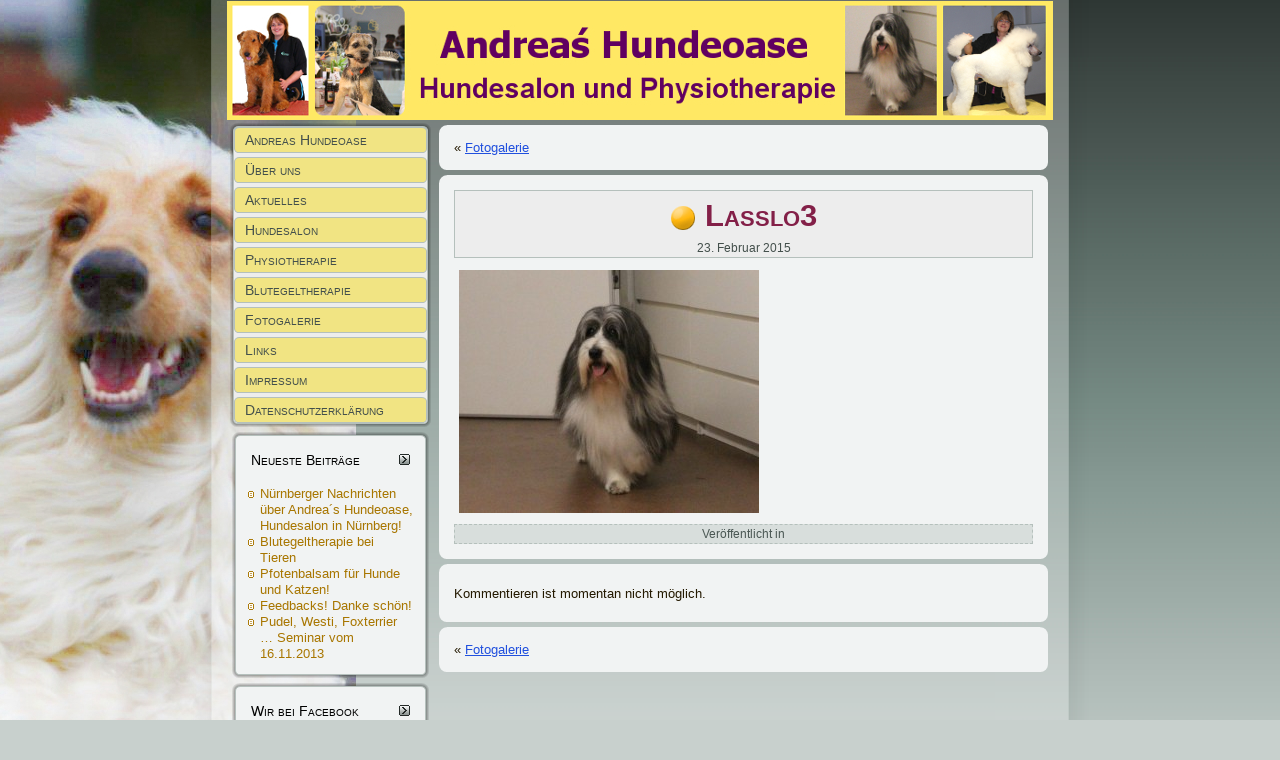

--- FILE ---
content_type: text/html; charset=UTF-8
request_url: http://andreas-hundeoase.de/fotogalerie/attachment/lasslo3/
body_size: 25230
content:
<!DOCTYPE html PUBLIC "-//W3C//DTD XHTML 1.0 Transitional//EN" "http://www.w3.org/TR/xhtml1/DTD/xhtml1-transitional.dtd">
<html xmlns="http://www.w3.org/1999/xhtml" lang="de">
<head profile="http://gmpg.org/xfn/11">
<meta http-equiv="Content-Type" content="text/html; charset=UTF-8" />
<title>Lasslo3 | Andrea´s Hundeoase Hundefriseur Physiotherapie in Nürnberg</title>
<link rel="stylesheet" href="http://andreas-hundeoase.de/wp-content/themes/20102013/style.css" type="text/css" media="screen" />
<!--[if IE 6]><link rel="stylesheet" href="http://andreas-hundeoase.de/wp-content/themes/20102013/style.ie6.css" type="text/css" media="screen" /><![endif]-->
<!--[if IE 7]><link rel="stylesheet" href="http://andreas-hundeoase.de/wp-content/themes/20102013/style.ie7.css" type="text/css" media="screen" /><![endif]-->
<link rel="pingback" href="http://andreas-hundeoase.de/xmlrpc.php" />
<link rel='dns-prefetch' href='//s.w.org' />
<link rel="alternate" type="application/rss+xml" title="Andrea´s Hundeoase Hundefriseur Physiotherapie in Nürnberg &raquo; Feed" href="http://andreas-hundeoase.de/feed/" />
<link rel="alternate" type="application/rss+xml" title="Andrea´s Hundeoase Hundefriseur Physiotherapie in Nürnberg &raquo; Kommentar-Feed" href="http://andreas-hundeoase.de/comments/feed/" />
		<script type="text/javascript">
			window._wpemojiSettings = {"baseUrl":"https:\/\/s.w.org\/images\/core\/emoji\/11\/72x72\/","ext":".png","svgUrl":"https:\/\/s.w.org\/images\/core\/emoji\/11\/svg\/","svgExt":".svg","source":{"concatemoji":"http:\/\/andreas-hundeoase.de\/wp-includes\/js\/wp-emoji-release.min.js?ver=4.9.26"}};
			!function(e,a,t){var n,r,o,i=a.createElement("canvas"),p=i.getContext&&i.getContext("2d");function s(e,t){var a=String.fromCharCode;p.clearRect(0,0,i.width,i.height),p.fillText(a.apply(this,e),0,0);e=i.toDataURL();return p.clearRect(0,0,i.width,i.height),p.fillText(a.apply(this,t),0,0),e===i.toDataURL()}function c(e){var t=a.createElement("script");t.src=e,t.defer=t.type="text/javascript",a.getElementsByTagName("head")[0].appendChild(t)}for(o=Array("flag","emoji"),t.supports={everything:!0,everythingExceptFlag:!0},r=0;r<o.length;r++)t.supports[o[r]]=function(e){if(!p||!p.fillText)return!1;switch(p.textBaseline="top",p.font="600 32px Arial",e){case"flag":return s([55356,56826,55356,56819],[55356,56826,8203,55356,56819])?!1:!s([55356,57332,56128,56423,56128,56418,56128,56421,56128,56430,56128,56423,56128,56447],[55356,57332,8203,56128,56423,8203,56128,56418,8203,56128,56421,8203,56128,56430,8203,56128,56423,8203,56128,56447]);case"emoji":return!s([55358,56760,9792,65039],[55358,56760,8203,9792,65039])}return!1}(o[r]),t.supports.everything=t.supports.everything&&t.supports[o[r]],"flag"!==o[r]&&(t.supports.everythingExceptFlag=t.supports.everythingExceptFlag&&t.supports[o[r]]);t.supports.everythingExceptFlag=t.supports.everythingExceptFlag&&!t.supports.flag,t.DOMReady=!1,t.readyCallback=function(){t.DOMReady=!0},t.supports.everything||(n=function(){t.readyCallback()},a.addEventListener?(a.addEventListener("DOMContentLoaded",n,!1),e.addEventListener("load",n,!1)):(e.attachEvent("onload",n),a.attachEvent("onreadystatechange",function(){"complete"===a.readyState&&t.readyCallback()})),(n=t.source||{}).concatemoji?c(n.concatemoji):n.wpemoji&&n.twemoji&&(c(n.twemoji),c(n.wpemoji)))}(window,document,window._wpemojiSettings);
		</script>
		<style type="text/css">
img.wp-smiley,
img.emoji {
	display: inline !important;
	border: none !important;
	box-shadow: none !important;
	height: 1em !important;
	width: 1em !important;
	margin: 0 .07em !important;
	vertical-align: -0.1em !important;
	background: none !important;
	padding: 0 !important;
}
</style>
<script type='text/javascript' src='http://andreas-hundeoase.de/wp-includes/js/jquery/jquery.js?ver=1.12.4'></script>
<script type='text/javascript' src='http://andreas-hundeoase.de/wp-includes/js/jquery/jquery-migrate.min.js?ver=1.4.1'></script>
<link rel='https://api.w.org/' href='http://andreas-hundeoase.de/wp-json/' />
<link rel="EditURI" type="application/rsd+xml" title="RSD" href="http://andreas-hundeoase.de/xmlrpc.php?rsd" />
<link rel="wlwmanifest" type="application/wlwmanifest+xml" href="http://andreas-hundeoase.de/wp-includes/wlwmanifest.xml" /> 
<link rel='shortlink' href='http://andreas-hundeoase.de/?p=605' />
<link rel="alternate" type="application/json+oembed" href="http://andreas-hundeoase.de/wp-json/oembed/1.0/embed?url=http%3A%2F%2Fandreas-hundeoase.de%2Ffotogalerie%2Fattachment%2Flasslo3%2F" />
<link rel="alternate" type="text/xml+oembed" href="http://andreas-hundeoase.de/wp-json/oembed/1.0/embed?url=http%3A%2F%2Fandreas-hundeoase.de%2Ffotogalerie%2Fattachment%2Flasslo3%2F&#038;format=xml" />
<script type="text/javascript">
<!--
/******************************************************************************
***   COPY PROTECTED BY http://chetangole.com/blog/wp-copyprotect/   version 3.1.0 ****
******************************************************************************/
function clickIE4(){
if (event.button==2){
return false;
}
}
function clickNS4(e){
if (document.layers||document.getElementById&&!document.all){
if (e.which==2||e.which==3){
return false;
}
}
}

if (document.layers){
document.captureEvents(Event.MOUSEDOWN);
document.onmousedown=clickNS4;
}
else if (document.all&&!document.getElementById){
document.onmousedown=clickIE4;
}

document.oncontextmenu=new Function("return false")
// --> 
</script>

<script type="text/javascript">
/******************************************************************************
***   COPY PROTECTED BY http://chetangole.com/blog/wp-copyprotect/   version 3.1.0 ****
******************************************************************************/
function disableSelection(target){
if (typeof target.onselectstart!="undefined") //For IE 
	target.onselectstart=function(){return false}
else if (typeof target.style.MozUserSelect!="undefined") //For Firefox
	target.style.MozUserSelect="none"
else //All other route (For Opera)
	target.onmousedown=function(){return false}
target.style.cursor = "default"
}
</script>
<!-- <meta name="NextGEN" version="3.0.8" /> -->
<script type="text/javascript" src="http://andreas-hundeoase.de/wp-content/themes/20102013/script.js"></script>
</head>
<body class="attachment attachment-template-default single single-attachment postid-605 attachmentid-605 attachment-jpeg">
<div id="art-page-background-simple-gradient">
    <div id="art-page-background-gradient"></div>
</div>
<div id="art-main">
    <div class="art-sheet">
        <div class="art-sheet-tl"></div>
        <div class="art-sheet-tr"></div>
        <div class="art-sheet-bl"></div>
        <div class="art-sheet-br"></div>
        <div class="art-sheet-tc"></div>
        <div class="art-sheet-bc"></div>
        <div class="art-sheet-cl"></div>
        <div class="art-sheet-cr"></div>
        <div class="art-sheet-cc"></div>
        <div class="art-sheet-body">
            <div class="art-header">
                <div class="art-header-jpeg"></div>
                
            </div>
            <div class="art-content-layout">
                <div class="art-content-layout-row">
                    <div class="art-layout-cell art-sidebar1">
                        <div class="art-vmenublock widget widget_vmenu" id="vmenu-2">
    <div class="art-vmenublock-tl"></div>
    <div class="art-vmenublock-tr"></div>
    <div class="art-vmenublock-bl"></div>
    <div class="art-vmenublock-br"></div>
    <div class="art-vmenublock-tc"></div>
    <div class="art-vmenublock-bc"></div>
    <div class="art-vmenublock-cl"></div>
    <div class="art-vmenublock-cr"></div>
    <div class="art-vmenublock-cc"></div>
    <div class="art-vmenublock-body">
<div class="art-vmenublockcontent">
    <div class="art-vmenublockcontent-body">
<!-- block-content -->
<ul class="art-vmenu"><li><a href="http://andreas-hundeoase.de" title="Andreas Hundeoase"><span class='l'></span><span class='r'></span><span class='t'>Andreas Hundeoase</span></a>
<ul>
<li><a href="http://andreas-hundeoase.de/aktuelles/anschrift/" title="Anschrift/Anfahrt">Anschrift/Anfahrt</a></li>
<li><a href="http://andreas-hundeoase.de/aktuelles/oeffnungszeitentermine/" title="&Ouml;ffnungszeiten/Termine">&Ouml;ffnungszeiten/Termine</a></li>
<li><a href="http://andreas-hundeoase.de/aktuelles/preise/" title="Preise">Preise</a></li>
</ul>
</li>
<li><a href="http://andreas-hundeoase.de/uber-uns/" title="&Uuml;ber uns"><span class='l'></span><span class='r'></span><span class='t'>&Uuml;ber uns</span></a>
<ul>
<li><a href="http://andreas-hundeoase.de/uber-uns/groomer-aus-und-weiterbildungen/" title="Groomer Ausbildungen">Groomer Ausbildungen</a></li>
<li><a href="http://andreas-hundeoase.de/uber-uns/therapie-ausbildungen/" title="Therapie Ausbildungen">Therapie Ausbildungen</a></li>
</ul>
</li>
<li><a href="http://andreas-hundeoase.de/aktuelles-2/" title="Aktuelles"><span class='l'></span><span class='r'></span><span class='t'>Aktuelles</span></a></li>
<li><a href="http://andreas-hundeoase.de/hundesalon/" title="Hundesalon"><span class='l'></span><span class='r'></span><span class='t'>Hundesalon</span></a></li>
<li><a href="http://andreas-hundeoase.de/physiotherapie/" title="Physiotherapie"><span class='l'></span><span class='r'></span><span class='t'>Physiotherapie</span></a></li>
<li><a href="http://andreas-hundeoase.de/blutegeltherapie/" title="Blutegeltherapie"><span class='l'></span><span class='r'></span><span class='t'>Blutegeltherapie</span></a></li>
<li><a href="http://andreas-hundeoase.de/fotogalerie/" title="Fotogalerie"><span class='l'></span><span class='r'></span><span class='t'>Fotogalerie</span></a>
<ul>
<li><a href="http://andreas-hundeoase.de/fotogalerie/workshop/" title="Weiterbildung">Weiterbildung</a></li>
</ul>
</li>
<li><a href="http://andreas-hundeoase.de/links/" title="Links"><span class='l'></span><span class='r'></span><span class='t'>Links</span></a></li>
<li><a href="http://andreas-hundeoase.de/impressum/" title="Impressum"><span class='l'></span><span class='r'></span><span class='t'>Impressum</span></a></li>
<li><a href="http://andreas-hundeoase.de/datenschutzerklaerung/" title="Datenschutzerkl&auml;rung"><span class='l'></span><span class='r'></span><span class='t'>Datenschutzerkl&auml;rung</span></a></li>
</ul>
<!-- /block-content -->

		<div class="cleared"></div>
    </div>
</div>

		<div class="cleared"></div>
    </div>
</div>
<div class="art-block widget widget_recent_entries" id="recent-posts-2">
    <div class="art-block-tl"></div>
    <div class="art-block-tr"></div>
    <div class="art-block-bl"></div>
    <div class="art-block-br"></div>
    <div class="art-block-tc"></div>
    <div class="art-block-bc"></div>
    <div class="art-block-cl"></div>
    <div class="art-block-cr"></div>
    <div class="art-block-cc"></div>
    <div class="art-block-body">
<div class="art-blockheader">
    <div class="l"></div>
    <div class="r"></div>
     <div class="t">Neueste Beiträge</div>
</div>
<div class="art-blockcontent">
    <div class="art-blockcontent-body">
<!-- block-content -->
						<ul>
											<li>
					<a href="http://andreas-hundeoase.de/allgemein/reportage-der-nuernberger-nachrichten-ueber-andreas-hundeoase/">N&uuml;rnberger Nachrichten &uuml;ber Andrea´s Hundeoase, Hundesalon in N&uuml;rnberg!</a>
									</li>
											<li>
					<a href="http://andreas-hundeoase.de/allgemein/blutegeltherapie-bei-tieren/">Blutegeltherapie bei Tieren</a>
									</li>
											<li>
					<a href="http://andreas-hundeoase.de/allgemein/pfotenbalsam-fur-hunde-und-katzen/">Pfotenbalsam f&uuml;r Hunde und Katzen!</a>
									</li>
											<li>
					<a href="http://andreas-hundeoase.de/allgemein/feedbacks-danke-schon/">Feedbacks! Danke sch&ouml;n!</a>
									</li>
											<li>
					<a href="http://andreas-hundeoase.de/allgemein/pudel-westi-foxterrier-seminar-vom-16-11-2013/">Pudel, Westi, Foxterrier &#8230; Seminar vom 16.11.2013</a>
									</li>
					</ul>
		
<!-- /block-content -->

		<div class="cleared"></div>
    </div>
</div>

		<div class="cleared"></div>
    </div>
</div>
<div class="art-block widget widget_weblizar_facebook_likebox" id="weblizar_facebook_likebox-2">
    <div class="art-block-tl"></div>
    <div class="art-block-tr"></div>
    <div class="art-block-bl"></div>
    <div class="art-block-br"></div>
    <div class="art-block-tc"></div>
    <div class="art-block-bc"></div>
    <div class="art-block-cl"></div>
    <div class="art-block-cr"></div>
    <div class="art-block-cc"></div>
    <div class="art-block-body">
<div class="art-blockheader">
    <div class="l"></div>
    <div class="r"></div>
     <div class="t">Wir bei Facebook</div>
</div>
<div class="art-blockcontent">
    <div class="art-blockcontent-body">
<!-- block-content -->
		<style>
		@media (max-width:767px) {
			.fb_iframe_widget {
				width: 100%;
			}
			.fb_iframe_widget span {
				width: 100% !important;
			}
			.fb_iframe_widget iframe {
				width: 100% !important;
			}
			._8r {
				margin-right: 5px;
				margin-top: -4px !important;
			}
		}
		</style>
        <div style="display:block;width:100%;float:left;overflow:hidden;margin-bottom:20px">
			<div id="fb-root"></div>
			<script>(function(d, s, id) {
			  var js, fjs = d.getElementsByTagName(s)[0];
			  if (d.getElementById(id)) return;
			  js = d.createElement(s); js.id = id;
			  js.src = "//connect.facebook.net//sdk.js#xfbml=1&version=v2.4";
			  fjs.parentNode.insertBefore(js, fjs);
			}(document, 'script', 'facebook-jssdk'));</script>
			<div class="fb-like-box" style="background-color: auto;" data-small-header="true" data-height="560" data-href="https://www.facebook.com/Andreas-Hundeoase-322067551333791/?ref=aymt_homepage_panel" data-show-border="true" data-show-faces="false" data-stream="true" data-width="292" data-force-wall="false"></div>
			<div style="display:none;">Facebook By Weblizar Powered By Weblizar</div>
		</div>
        
<!-- /block-content -->

		<div class="cleared"></div>
    </div>
</div>

		<div class="cleared"></div>
    </div>
</div>
    
                    </div>
                    <div class="art-layout-cell art-content">
                                                                            <div class="art-post">
                            <div class="art-post-tl"></div>
                            <div class="art-post-tr"></div>
                            <div class="art-post-bl"></div>
                            <div class="art-post-br"></div>
                            <div class="art-post-tc"></div>
                            <div class="art-post-bc"></div>
                            <div class="art-post-cl"></div>
                            <div class="art-post-cr"></div>
                            <div class="art-post-cc"></div>
                            <div class="art-post-body">
                                    <div class="art-post-inner art-article " >
                                                                                                                                            <div class="art-postcontent">
                                            <!-- article-content -->
                                                                                         <div class="navigation">
                                                <div class="alignleft">&laquo; <a href="http://andreas-hundeoase.de/fotogalerie/" rel="prev">Fotogalerie</a></div>
                                                <div class="alignright"></div>
                                             </div>                                            <!-- /article-content -->
                                        </div>
                                        <div class="cleared"></div>
                                            
                                    </div>
                        		<div class="cleared"></div>
                            </div>
                        </div>                        <div class="art-post">
                            <div class="art-post-tl"></div>
                            <div class="art-post-tr"></div>
                            <div class="art-post-bl"></div>
                            <div class="art-post-br"></div>
                            <div class="art-post-tc"></div>
                            <div class="art-post-bc"></div>
                            <div class="art-post-cl"></div>
                            <div class="art-post-cr"></div>
                            <div class="art-post-cc"></div>
                            <div class="art-post-body">
                                    <div class="art-post-inner art-article post-605 attachment type-attachment status-inherit hentry" id="post-605">
                                                                                                                                        <div class="art-postmetadataheader">
                                                                                        <h2 class="art-postheader">
                                              <img src="http://andreas-hundeoase.de/wp-content/themes/20102013/images/postheadericon.png" width="26" height="26" alt="" />
                                              <a href="http://andreas-hundeoase.de/fotogalerie/attachment/lasslo3/" rel="bookmark" title="Permanent-Link zu Lasslo3">
                                               Lasslo3                                              </a></h2>                                              <div class="art-postheadericons art-metadata-icons">
                                                23. Februar 2015    
                                            </div>
                                        </div>                                            <div class="art-postcontent">
                                            <!-- article-content -->
                                            <p class="attachment"><a href='http://andreas-hundeoase.de/wp-content/uploads/2015/02/Lasslo3-e1424726083183.jpg'><img width="300" height="243" src="http://andreas-hundeoase.de/wp-content/uploads/2015/02/Lasslo3-300x243.jpg" class="attachment-medium size-medium" alt="" srcset="http://andreas-hundeoase.de/wp-content/uploads/2015/02/Lasslo3-300x243.jpg 300w, http://andreas-hundeoase.de/wp-content/uploads/2015/02/Lasslo3-e1424726083183.jpg 567w" sizes="(max-width: 300px) 100vw, 300px" /></a></p>
                                            <!-- /article-content -->
                                        </div>
                                        <div class="cleared"></div>
                                                                                <div class="art-postmetadatafooter">
                                            <div class="art-postfootericons art-metadata-icons">
                                                Ver&ouml;ffentlicht in     
                                            </div>
                                        </div>    
                                    </div>
                        		<div class="cleared"></div>
                            </div>
                        </div>                        <div class="art-post">
                            <div class="art-post-tl"></div>
                            <div class="art-post-tr"></div>
                            <div class="art-post-bl"></div>
                            <div class="art-post-br"></div>
                            <div class="art-post-tc"></div>
                            <div class="art-post-bc"></div>
                            <div class="art-post-cl"></div>
                            <div class="art-post-cr"></div>
                            <div class="art-post-cc"></div>
                            <div class="art-post-body">
                                    <div class="art-post-inner art-article " >
                                                                                                                                            <div class="art-postcontent">
                                            <!-- article-content -->
                                            <p class="nocomments">Kommentieren ist momentan nicht m&ouml;glich.</p>                                            <!-- /article-content -->
                                        </div>
                                        <div class="cleared"></div>
                                            
                                    </div>
                        		<div class="cleared"></div>
                            </div>
                        </div>                        <div class="art-post">
                            <div class="art-post-tl"></div>
                            <div class="art-post-tr"></div>
                            <div class="art-post-bl"></div>
                            <div class="art-post-br"></div>
                            <div class="art-post-tc"></div>
                            <div class="art-post-bc"></div>
                            <div class="art-post-cl"></div>
                            <div class="art-post-cr"></div>
                            <div class="art-post-cc"></div>
                            <div class="art-post-body">
                                    <div class="art-post-inner art-article " >
                                                                                                                                            <div class="art-postcontent">
                                            <!-- article-content -->
                                                                                         <div class="navigation">
                                                <div class="alignleft">&laquo; <a href="http://andreas-hundeoase.de/fotogalerie/" rel="prev">Fotogalerie</a></div>
                                                <div class="alignright"></div>
                                             </div>                                            <!-- /article-content -->
                                        </div>
                                        <div class="cleared"></div>
                                            
                                    </div>
                        		<div class="cleared"></div>
                            </div>
                        </div>    
                            
                    </div>
                </div>
            </div>
            <div class="cleared"></div><div class="art-footer">
                <div class="art-footer-t"></div>
                <div class="art-footer-l"></div>
                <div class="art-footer-b"></div>
                <div class="art-footer-r"></div>
                <div class="art-footer-body">
                  <div class="art-content-layout">  <div class="art-content-layout-row"><div class="art-layout-cell art-layout-cell-size1"><ul id="text-2" class="widget widget_text art-widget"><li  class="art-widget-content">			<div class="textwidget"><h5 style="text-align: center;">Andrea´s Hundeoase, 90478 N&uuml;rnberg, Stephanstraße 20<br />
	Telefon 0911- 4099337, email: info@andreas-hundeoase.de<br />
	Termine nach Absprache<br />
	Alle Inhalte unterliegen einem Copyright!<br />
	&nbsp;</h5>
</div>
		</li></ul><div class="cleared"> </div></div>  </div></div>                  <a href='http://andreas-hundeoase.de/feed/' class='art-rss-tag-icon' title='RSS-Feed f&uuml;r Andrea´s Hundeoase Hundefriseur Physiotherapie in Nürnberg'></a>                  <div class="art-footer-text">
                                            
                  </div>
            		<div class="cleared"></div>
                </div>
            </div>
    		<div class="cleared"></div>
        </div>
    </div>
    <div class="cleared"></div>
    <p class="art-page-footer"></p>
</div>
    <div id="wp-footer">
	        <!-- ngg_resource_manager_marker --><script type='text/javascript' src='http://andreas-hundeoase.de/wp-includes/js/wp-embed.min.js?ver=4.9.26'></script>
<script type="text/javascript">
disableSelection(document.body)
</script>
<small>Copy Protected by <a href="http://chetangole.com/" target="_blank">Chetan</a>'s <a href="http://chetangole.com/blog/wp-copyprotect/" target="_blank">WP-Copyprotect</a>.</small>
	        <!-- 30 Abfragen. 0,472 Sekunden. -->
    </div>
<div id="fb-root"></div>
<script>(function(d, s, id) {
  var js, fjs = d.getElementsByTagName(s)[0];
  if (d.getElementById(id)) return;
  js = d.createElement(s); js.id = id;
  js.async = true; js.src = "//connect.facebook.net/de_DE/sdk.js#xfbml=1&version=v2.0";
  fjs.parentNode.insertBefore(js, fjs);
}(document, 'script', 'facebook-jssdk'));</script>
</body>
</html>

